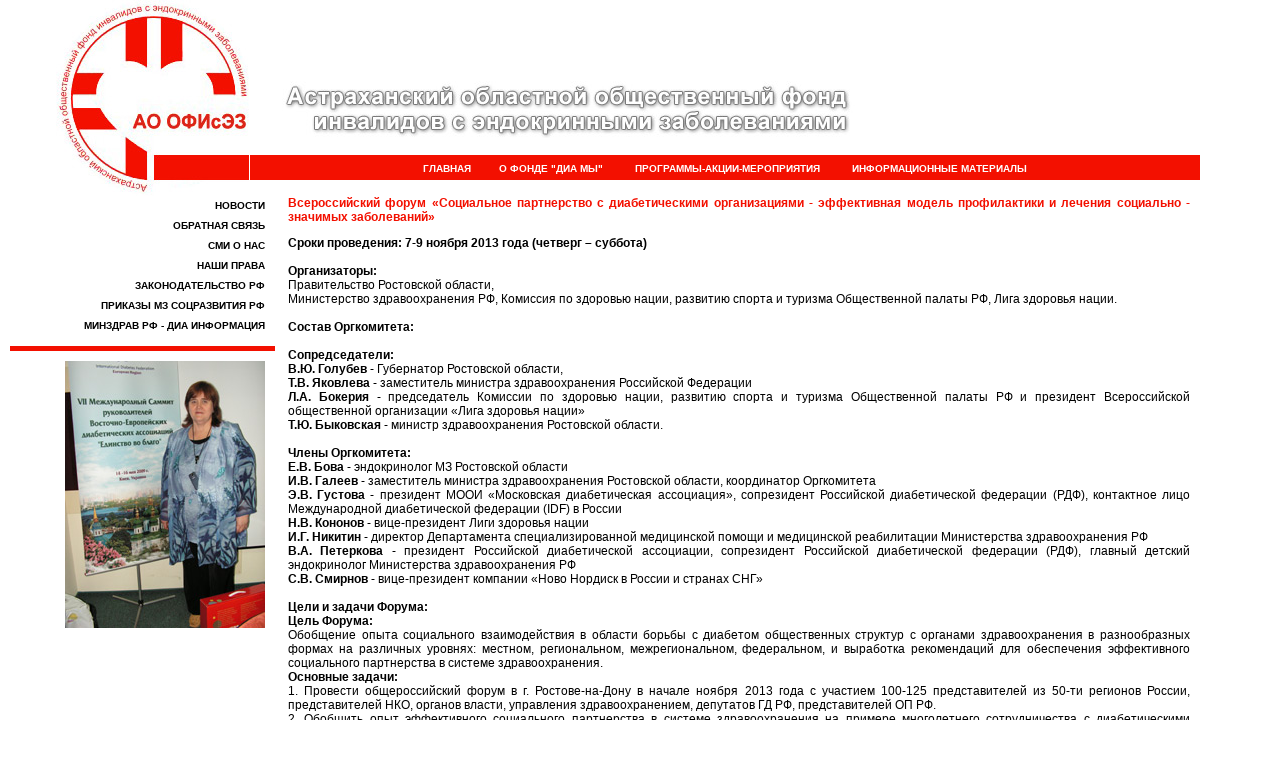

--- FILE ---
content_type: text/html
request_url: http://dia-fond.astranet.ru/events/32.htm
body_size: 15440
content:
<html>

<head>
<meta http-equiv="Content-Language" content="ru">
<meta http-equiv="Content-Type" content="text/html; charset=windows-1251">
<meta name="GENERATOR" content="Microsoft FrontPage 4.0">
<meta name="ProgId" content="FrontPage.Editor.Document">
<title>Астраханский областной фонд инвалидов
с эндокринными заболеваниями</title>
<link rel="stylesheet" type="text/css" href="../styles.css">

</head>

<body topmargin="0" leftmargin="0">

<div align="left">
  <table border="0" width="1200" cellspacing="0" cellpadding="0">
    <tr>
      <td width="250" rowspan="5" height="195"><img border="0" src="../images/logo.jpg" width="249" height="196"></td>
      <td width="605" height="73"></td>
      <td width="345"></td>
    </tr>
    <tr>
      <td width="605" height="65"><img border="0" src="../images/title.jpg" width="605" height="65"></td>
      <td width="345"></td>
    </tr>
    <tr>
      <td width="605" height="17"></td>
      <td width="345"></td>
    </tr>
    <tr>
      <td width="950" height="25" bgcolor="#F31000" colspan="2" align="center">
        <b><a id="a1" href="../index.htm">ГЛАВНАЯ</a>&nbsp;&nbsp;
        &nbsp;&nbsp;&nbsp; <a id="a1" href="../fond.htm">О ФОНДЕ &quot;ДИА МЫ&quot;</a>&nbsp;&nbsp;&nbsp; &nbsp;&nbsp;&nbsp;
        <a id="a1" href="../events.htm">ПРОГРАММЫ-АКЦИИ-МЕРОПРИЯТИЯ</a>&nbsp;&nbsp;&nbsp;&nbsp;&nbsp;
        &nbsp; <a id="a1" href="../info.htm">ИНФОРМАЦИОННЫЕ МАТЕРИАЛЫ</a></b></td>
    </tr>
    <tr>
      <td width="605" height="15"></td>
      <td width="345"></td>
    </tr>
  </table>
</div>
<div align="left">
  <table border="0" width="1200" cellspacing="0" cellpadding="0">
    <tr>
      <td width="275"></td>
      <td width="15"></td>
      <td width="900"></td>
      <td width="10"></td>
    </tr>
    <tr>
      <td width="275" valign="top">
        <table border="0" width="275" cellspacing="0" cellpadding="0">
          <tr>
            <td width="10"></td>
            <td width="255" height="20" align="right">
              <b><a id="a2" href="../news.htm">НОВОСТИ</a></b></td>
            <td width="10"></td>
          </tr>
          <tr>
            <td width="10"></td>
            <td width="255" height="20">
              <p align="right"><font face="Verdana" size="1"><b><a id="a2" href="../contacts.htm">ОБРАТНАЯ
              СВЯЗЬ</a></b></font></td>
            <td width="10"></td>
          </tr>
          <tr>
            <td width="10"></td>
            <td width="255" height="20">
              <p align="right"><font face="Verdana" size="1"><b><a id="a2" href="../smi.htm">СМИ О НАС</a></b></font></td>
            <td width="10"></td>
          </tr>
          <tr>
            <td width="10"></td>
            <td width="255" align="right" height="20">
              <p align="right"><font face="Verdana" size="1"><b><a id="a2" href="../rights.htm">НАШИ ПРАВА</a></b></font></td>
            <td width="10"></td>
          </tr>
          <tr>
            <td width="10"></td>
            <td width="255" align="right" height="20"><font face="Verdana" size="1"><b><a id="a2" href="../legislatio.htm">ЗАКОНОДАТЕЛЬСТВО
              РФ</a></b></font></td>
            <td width="10"></td>
          </tr>
          <tr>
            <td width="10"></td>
            <td width="255" align="right" height="20"><font face="Verdana" size="1"><b><a id="a2" href="../sozraz.htm">ПРИКАЗЫ
              МЗ СОЦРАЗВИТИЯ РФ</a></b></font></td>
            <td width="10"></td>
          </tr>
          <tr>
            <td width="10"></td>
            <td width="255" align="right" height="20"><font face="Verdana" size="1"><b><a id="a2" href="../minzdrav.htm">МИНЗДРАВ
              РФ - ДИА ИНФОРМАЦИЯ</a></b></font></td>
            <td width="10"></td>
          </tr>
          <tr>
            <td width="10" height="10"></td>
            <td width="255" align="right" height="10"></td>
            <td width="10" height="10"></td>
          </tr>
          <tr>
            <td width="10" height="5"></td>
            <td width="255" align="right" height="5" bgcolor="#F31000"></td>
            <td width="10" height="5" bgcolor="#F31000"></td>
          </tr>
          <tr>
            <td width="10" height="10"></td>
            <td width="255" align="right" height="10"></td>
            <td width="10" height="10"></td>
          </tr>
          <tr>
            <td width="10"></td>
            <td width="255" align="right">
              <p align="center"><img border="0" src="../images/chervotkina.jpg" align="right" width="200" height="267"></td>
            <td width="10"></td>
          </tr>
        </table>
        <p>&nbsp;</td>
      <td width="15" valign="top"></td>
      <td width="900" valign="top">
        <p id="p1"><b><font color="#F31000">Всероссийский форум «Социальное партнерство с диабетическими организациями  - 
        эффективная модель профилактики и лечения социально - значимых заболеваний»</font></b></p>
        <p id="p1"><b>Сроки проведения: 7-9 ноября 2013 года (четверг – суббота)&nbsp;</b><br>
        <br>
        <b>Организаторы:</b><br>
        Правительство  Ростовской области,&nbsp;<br>
        Министерство здравоохранения РФ, Комиссия по здоровью нации, развитию спорта и туризма Общественной палаты РФ, Лига здоровья нации.<br>
        <br>
        <b>Состав Оргкомитета:</b><br>
        <br>
        <b>Сопредседатели:</b><br>
        <b>В.Ю. Голубев</b> -				Губернатор Ростовской области,<br>
        <b>Т.В. Яковлева</b> -				заместитель министра здравоохранения Российской  Федерации<br>
        <b>Л.А. Бокерия</b> - 				председатель Комиссии по здоровью нации, развитию спорта и туризма Общественной палаты РФ и президент Всероссийской общественной организации «Лига здоровья нации»<br>
        <b>Т.Ю. Быковская</b> - 			министр здравоохранения Ростовской области.<br>
        <br>
        <b>Члены Оргкомитета:</b><br>
        <b>Е.В. Бова</b> -					эндокринолог МЗ Ростовской области&nbsp;<br>
        <b>И.В. Галеев</b> - 				заместитель министра здравоохранения Ростовской области, координатор Оргкомитета<br>
        <b>Э.В. Густова</b> - 				президент МООИ «Московская диабетическая ассоциация», сопрезидент Российской диабетической федерации (РДФ), контактное лицо Международной диабетической федерации (IDF) в России<br>
        <b>Н.В. Кононов</b> -				вице-президент Лиги здоровья нации<br>
        <b>И.Г. Никитин</b> - директор Департамента  специализированной медицинской помощи и медицинской реабилитации Министерства здравоохранения РФ<br>
        <b>В.А. Петеркова</b> -				президент Российской диабетической ассоциации, сопрезидент Российской диабетической федерации (РДФ), главный детский эндокринолог Министерства здравоохранения РФ<br>
        <b>С.В. Смирнов</b> - 				вице-президент компании «Ново Нордиск в России и странах СНГ»<br>
        <br>
        <b>Цели и задачи Форума:<br>
        Цель Форума:&nbsp;</b><br>
        Обобщение опыта социального взаимодействия в области борьбы с диабетом общественных структур с органами здравоохранения в разнообразных формах на различных уровнях: местном, региональном, межрегиональном, федеральном, и выработка рекомендаций для обеспечения  эффективного социального партнерства  в системе здравоохранения.<br>
        <b>Основные задачи:</b><br>
        1. Провести общероссийский форум в г. Ростове-на-Дону в начале ноября 2013 года с участием 100-125 представителей из 50-ти регионов России, представителей НКО, органов власти, управления здравоохранением, депутатов ГД РФ, представителей ОП РФ.<br>
        2. Обобщить опыт эффективного социального партнерства в системе здравоохранения на примере многолетнего сотрудничества с диабетическими общественными организациями пациентов и выработать рекомендации по взаимодействию на местном, региональном, межрегиональном, федеральном уровне.<br>
        3. Обьединение усилий органов власти, некоммерческих неправительственных организаций, социально-ответственного бизнеса, средств массовой информации в сфере охраны здоровья населения.<br>
        <br>
        <b>Мероприятия Форума</b><br>
        <br>
        - Пленарное заседание Форума<br>
        - Секционные заседания<br>
        - Презентация социальных проектов, в т.ч. молодежных, имеющих перспективу стать общероссийскими<br>
        - Выставка стендов об опыте социального партнерства<br>
        - круглый стол «Молодежь-наше будущее»<br>
        <br>
        <b>Пленарное заседание</b><br>
        Социальное партнерство как фактор развития здравоохранения, современного общества в России<br>
        <br>
        <b>Секционные заседания</b><br>
        •	Взаимодействие на региональном  уровне  некоммерческих диабетических организаций   с  министерствами здравоохранения регионов,  СМИ, другими общественными региональными обьединениями, Общественными палатами и общественными советами, комиссиями, депутатами регионов.<br>
        •	Взаимодействие на межрегиональном уровне НКО  диабетических организаций  с Министерством здравоохранения РФ, Росздравнадзором РФ, СМИ, Администрацией Представительства Президента России в Федеральном округе, другими общественными межрегиональными и общероссийскими обьединениями.<br>
        •	Взаимодействие на федеральном уровне  диабетических организаций   с  Министерством здравоохранения РФ, Росздравнадзором РФ,  СМИ,  другими общественными межрегиональными и общероссийскими обьединениями, Общественной палатой и общественными советами, комиссиями при Министерством здравоохранения РФ, Росздравнадзоре РФ и др., депутатами Государственной Думы РФ.<br>
        •	Роль Общественных советов и комиссий в социальном партнерстве.<br>
        •	Роль Общественных палат в социальном партнерстве, направленном на охрану здоровья населения.<br>
        •	Роль СМИ в охране здоровья населения.<br>
        <br>
        <b>Выставка и информационные материалы Форума:</b><br>
        Выставка стендов региональных организаций, посвященных теме Форума.<br>
        Информационные материалы:&nbsp;<br>
        •	видео, слайд-презентация общественных организаций для демонстрации перед началом форума,<br>
        •	стенды Министерства здравоохранения Ростовской области,  Ростовского областного диабетического общества, ЮМДА, общественных организаций-участников Форума,<br>
        •	видеопрезентации докладов,<br>
        •	эмблема, значки участников,<br>
        •	баннер, лозунг форума « В социальном партнерстве наша сила!»<br>
        •	Программа Форума,<br>
        •	итоговый сборник материалов форума,<br>
        •	брошюра «Опыт социального партнерства в Ростовской области».<br>
        <br>
        <b>Участники форума:</b><br>
        Участники Пленарного заседания и научно-практических мероприятий: государственные и общественные деятели, эксперты-аналитики, представители органов исполнительной и законодательной власти, науки, здравоохранения, общественных обьединений, студенты и аспиранты Ростовского государственного медицинского университета.<br>
        Представители от 50 регионов России, в которых наиболее развита практика социального партнерства в системе здравоохранения с общественными обьединениями пациентов (больные сахарным диабетом). По два представителя от региона: представитель министерства здравоохранения региона и 1 представитель общественной пациентской партнерской организации больных сахарным диабетом.<br>
        <br>
        <b>Участники выставки:&nbsp;</b><br>
        Общественные обьединения и органы управления здравоохранением, представители Общественных палат и Общественных Советов, представленные участниками Форума.<br>
           Результаты:<br>
        1.	Выработка рекомендаций по межсекторному сотрудничеству в здравоохранении в целях повышения эффективности лечения и профилактики социально-значимых заболеваний.<br>
        2.	Публикация итоговых материалов научно-практических мероприятий Форума.</p>
        <div align="center">
          <center>
          <table border="0" width="840" cellspacing="0" cellpadding="0">
            <tr>
              <td width="400"><img border="0" src="../photos/events/453.jpg" width="400" height="300"></td>
              <td width="40"></td>
              <td width="400"><img border="0" src="../photos/events/454.jpg" width="400" height="300"></td>
            </tr>
            <tr>
              <td width="400" height="20"></td>
              <td width="40" height="20"></td>
              <td width="400" height="20"></td>
            </tr>
            <tr>
              <td width="400"><img border="0" src="../photos/events/456.jpg" width="400" height="300"></td>
              <td width="40"></td>
              <td width="400"><img border="0" src="../photos/events/455.jpg" width="400" height="300"></td>
            </tr>
            <tr>
              <td width="400" height="20"></td>
              <td width="40" height="20"></td>
              <td width="400" height="20"></td>
            </tr>
<tr>
              <td width="400"><img border="0" src="../photos/events/457.jpg" width="400" height="300"></td>
              <td width="40"></td>
              <td width="400"><img border="0" src="../photos/events/458.jpg" width="400" height="300"></td>
            </tr>
            <tr>
              <td width="400" height="20"></td>
              <td width="40" height="20"></td>
              <td width="400" height="20"></td>
            </tr>
<tr>
              <td width="400"><img border="0" src="../photos/events/459.jpg" width="400" height="300"></td>
              <td width="40"></td>
              <td width="400"><img border="0" src="../photos/events/462.jpg" width="400" height="300"></td>
            </tr>
            <tr>
              <td width="400" height="20"></td>
              <td width="40" height="20"></td>
              <td width="400" height="20"></td>
            </tr>
<tr>
              <td width="400"><img border="0" src="../photos/events/463.jpg" width="400" height="300"></td>
              <td width="40"></td>
              <td width="400"><img border="0" src="../photos/events/464.jpg" width="400" height="300"></td>
            </tr>
          </table>
          </center>
        </div>
        
        
      </td>
      <td width="10"></td>
    </tr>
    <tr>
      <td width="275" valign="top">
      </td>
      <td width="15" valign="top"></td>
      <td width="900" valign="top">
        <hr width="900" size="5" color="#000000">
        
      </td>
      <td width="10"></td>
    </tr>
    <tr>
      <td width="275" valign="top">
      </td>
      <td width="15" valign="top"></td>
      <td width="900" valign="top"><p id="p1">414000, г.Астрахань, ул. Фиолетова, 9
        <br>для писем: 414000, г.Астрахань, Главпочтамт
        <br>абон.ящик №100, АО ОФИсЭЗ
        <br>тел. +7 (8512) 52-41-34,
        <br> факс +7(8512) 35-21-79
        <br>e-mail: Olga_0103@rambler.ru</p>
        
      </td>
      <td width="10"></td>
    </tr>
    <tr>
      <td width="275" valign="top" height="10">
      </td>
      <td width="15" valign="top" height="10"></td>
      <td width="900" valign="top" height="10">
        
      </td>
      <td width="10" height="10"></td>
    </tr>

  </table>
</div>

</body>

</html>


--- FILE ---
content_type: text/css
request_url: http://dia-fond.astranet.ru/styles.css
body_size: 2905
content:
body {	margin: 0px;	padding: 0px;	}#A1:link {   font-family: Verdana, Arial, Helvetica, sans-serif;   font-size:10px;   color:FFFFFF;   text-decoration:none;}#A1:visited {   font-family: Verdana, Arial, Helvetica, sans-serif;   font-size:10px;   color:FFFFFF;   text-decoration:none;}#A1:hover {   font-family: Verdana, Arial, Helvetica, sans-serif;   font-size:10px;   color:000000;   text-decoration:none;}#A2:link {   font-family: Verdana, Arial, Helvetica, sans-serif;   font-size:10px;   color:000000;   text-decoration:none;}#A2:visited {   font-family: Verdana, Arial, Helvetica, sans-serif;   font-size:10px;   color:000000;   text-decoration:none;}#A2:hover {   font-family: Verdana, Arial, Helvetica, sans-serif;   font-size:10px;       color:F31000;   text-decoration:none;}#A3:link {   font-family: Verdana, Arial, Helvetica, sans-serif;   font-size:12px;   color:F31000;   text-decoration:underline;}#A3:visited {   font-family: Verdana, Arial, Helvetica, sans-serif;   font-size:12px;   color:F31000;   text-decoration:underline;}#A3:hover {   font-family: Verdana, Arial, Helvetica, sans-serif;   font-size:12px;    color:F31000;   text-decoration:underline;}#hr1 {    color: 006699;    size: 1px;    width: 720px;    align:left;}#hr2 {    color: 006699;    size: 1px;    width: 730px;    align:left;}#p1 {   font-family:Verdana, Arial, Helvetica, sans-serif;   font-size:12px;   color: 000000;   text-align:justify;}#p2{   font-family:Verdana, Arial, Helvetica, sans-serif;   font-size:11px;   color: 000000;   text-align:left;}#p3 {   font-family:Verdana, Arial, Helvetica, sans-serif;   font-size:12px;   text-align:center;   color: 000000;}#p4{   font-family:Verdana, Arial, Helvetica, sans-serif;   font-size: 9px;   color: F2C760;   text-align:center;}#p5{   font-family:Verdana, Arial, Helvetica, sans-serif;   font-size: 10px;   color: 471D37;   text-align:left;}#p6 {   font-family:Verdana, Arial, Helvetica, sans-serif;   font-size:12px;   color: 000000;   text-align:right;}#p7{   font-family:Verdana, Arial, Helvetica, sans-serif;   font-size:11px;   color: 471D37;   text-align:right;}li   {      font-family: Verdana, Arial, Helvetica, sans-serif;     font-size: 12px;     color: 000000;}#img1  {        border: 1 solid #808080;         border-collapse: collapse; }#TABLE1 {font-family: Verdana; font-size: 12px;         border: 1 solid #A1C45F;          border-collapse: collapse; }#TD1    {border: 1 solid #A1C45F;          border-collapse: collapse;          font-family: Verdana; font-size: 12px;         color: 000000;}#TABLE2 {font-family: Verdana; font-size: 8pt}#TD2    {border: none;          border-collapse: collapse;          font-family: Verdana; font-size: 8pt;         color: 3E3E3E;         text-align: justify;}